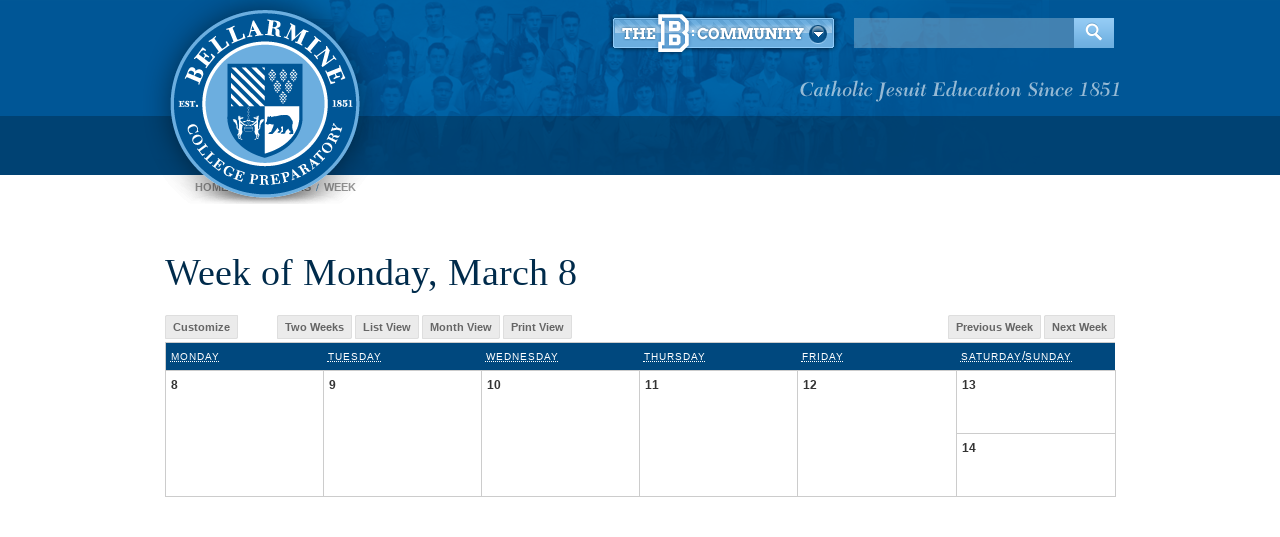

--- FILE ---
content_type: text/html; charset=utf-8
request_url: https://wwe.bcp.org/calendars/week.aspx?&StartDate=3/8/2021&ModuleID=480&NumWeeks=1
body_size: 4494
content:
<!DOCTYPE html>

<html xmlns="http://www.w3.org/1999/xhtml" xmlns:fb="http://www.facebook.com/2008/fbml">
    <head id="ctl00_Head1"><meta http-equiv="X-UA-Compatible" content="IE=9" /><meta http-equiv="content-type" content="text/html; charset=iso-8859-1" /><title>
	
		Week - Bellarmine College Preparatory

 &raquo; March 2021
	
</title>
<meta name="keywords" content=" " />
<meta name="description" content="A Catholic college preparatory school for young men in the educational tradition of St. Ignatius Loyola and the Society of Jesus. San Jose, California. " />

<!-- SCRIPTING -->
<script type="text/javascript" language="JavaScript" src="/js/si_behaviors-c.js"></script>
<script type="text/javascript" language="JavaScript" src="/js/si_onload.js"></script>
<script type="text/javascript" language="JavaScript" src="/_infrastructure/JavaScript/jQuery.js"></script>
<script type="text/javascript" language="JavaScript" src="/js/jquery.group.min.js"></script>
<script type="text/javascript" language="JavaScript" src="/js/jquery_cookie.js"></script>
<script type="text/javascript" language="JavaScript" src="/js/jquery_onload.js"></script>
<script type="text/javascript" language="JavaScript" src="/js/menutext.js"></script>
<script type="text/javascript" language="JavaScript" src="/js/jquery.dataTables.min.js"></script>
<script type="text/javascript" language="JavaScript" src="/js/language-toggle.js"></script>

<!-- STYLES -->
<link href="/css/print.css" rel="stylesheet" type="text/css" media="print" />
<link href="/css/base.css?v2015.11.05" rel="stylesheet" type="text/css" media="screen" />
<link href="/css/module/news.css" rel="stylesheet" type="text/css" media="screen" />
<link href="/css/module/calendar.css" rel="stylesheet" type="text/css" media="screen" />
<link href="/css/module/gallery.css" rel="stylesheet" type="text/css" media="screen" />
<link href="/css/module/academics.css" rel="stylesheet" type="text/css" media="screen" />
<link href="/css/module/athletics.css" rel="stylesheet" type="text/css" media="screen" />
<link href="/css/module/directory.css" rel="stylesheet" type="text/css" media="screen" />
<link href="/css/module/notes.css" rel="stylesheet" type="text/css" media="screen" />
<link href="/css/module/resource.css" rel="stylesheet" type="text/css" media="screen" />

<style type="text/css" media="screen">
/* <![CDATA[ */
/*\*//*/@import "/css/filter/iemac.css";/**/
/* ]]> */
</style>
<!--[if lt IE 7]><link href="/css/filter/iepc.css" rel="stylesheet" type="text/css" media="screen" /><![endif]-->
<!--[if IE 7]><link href="/css/filter/ie7.css" rel="stylesheet" type="text/css" media="screen" /><![endif]-->
<!-- / STYLES -->

		
	<style type="text/css">
	.ctl00_UCHeader_ConstituentMenu7_0 { background-color:white;visibility:hidden;display:none;position:absolute;left:0px;top:0px; }
	.ctl00_UCHeader_ConstituentMenu7_1 { text-decoration:none; }
	.ctl00_UCHeader_ConstituentMenu7_2 {  }
	.ctl00_UCHeader_Menu1_0 { background-color:white;visibility:hidden;display:none;position:absolute;left:0px;top:0px; }
	.ctl00_UCHeader_Menu1_1 { text-decoration:none; }
	.ctl00_UCHeader_Menu1_2 {  }
	.ctl00_UCHeader_ConstituentMenu1_0 { background-color:white;visibility:hidden;display:none;position:absolute;left:0px;top:0px; }
	.ctl00_UCHeader_ConstituentMenu1_1 { text-decoration:none; }
	.ctl00_UCHeader_ConstituentMenu1_2 {  }
	.ctl00_UCHeader_SQLSiteMapMenu3_0 { background-color:white;visibility:hidden;display:none;position:absolute;left:0px;top:0px; }
	.ctl00_UCHeader_SQLSiteMapMenu3_1 { text-decoration:none; }
	.ctl00_UCHeader_SQLSiteMapMenu3_2 {  }
	.ctl00_UCFooter_UtilityMenu1_0 { background-color:white;visibility:hidden;display:none;position:absolute;left:0px;top:0px; }
	.ctl00_UCFooter_UtilityMenu1_1 { text-decoration:none; }
	.ctl00_UCFooter_UtilityMenu1_2 {  }
	.ctl00_UCFooter_UtilityMenu2_0 { background-color:white;visibility:hidden;display:none;position:absolute;left:0px;top:0px; }
	.ctl00_UCFooter_UtilityMenu2_1 { text-decoration:none; }
	.ctl00_UCFooter_UtilityMenu2_2 {  }

</style></head>

<body class="tier-2 layout-n0-p1-s0 block" id="calendars">

    <div id="container">
        <div id="inner-container">
            

			<!-- header --> 
		<div id="header">
			<div id="header-inner">
				<div id="masthead">
					<div class="homelink"><a href="/index.aspx">Bellarmine College Preparatory</a></div>
				</div>

                <form name="aspnetForm" method="post" action="/calendars/week.aspx?&amp;StartDate=3/8/2021&amp;ModuleID=480&amp;NumWeeks=1" id="aspnetForm">
<div>
<input type="hidden" name="__VIEWSTATE" id="__VIEWSTATE" value="/wEPDwULLTEyNTE3NTEyMzBkZAcmNifXyxDiLc5tpVMHhHH17bj0NLjJArx91vu/PJZh" />
</div>

<div>

	<input type="hidden" name="__VIEWSTATEGENERATOR" id="__VIEWSTATEGENERATOR" value="D875F287" />
</div>
                  



<div class="search">	
	<input type="hidden" id="cx" value="013876023843455470210:f1e81nzbbrm" />
	<div>
	    <input type="text" id="q" class="input" value="" />
	    <input type="image" id="searchButton" title="Search" src="/images/common/searchgo.gif" alt="Search" class="submit" onclick="return false;" />
	</div>
    <input type="hidden" id="cof" value="FORID:11" />
</div>
                

<script type="text/javascript">
//<![CDATA[


                $(function(){
                    $('input#searchButton').click(doGoogleSearch);
                    $('#q').focus(function() { $(this).val(''); });
                    function doGoogleSearch() {
                        var q = escape($('#q').val());
                        var cx = escape($('#cx').val());
                        var cof = escape($('#cof').val());

                        window.location = '/search/index.aspx?q=' + q + '&cx=' + cx + '&cof=' + cof;
                    }

                    function onQueryInputKeyDown(event){
                      if(event.keyCode === 13){
                        doGoogleSearch();
                        return false;
                      }
                    }

                    $('input#q').keydown(onQueryInputKeyDown);
                });//]]>
</script>
</form>
				<script type="text/javascript">
                $(function(){
                 $('input#searchButton').click(function() {
                  var q = escape($('#q').val());
                  var cx = escape($('#cx').val());
                  var cof = escape($('#cof').val());
                
                  window.location = '/search/index.aspx?q=' + q + '&cx=' + cx + '&cof=' + cof;
                 });
                
                 $('input#q').keyup(function(event){
                  if(event.keyCode == 13){
                   $('input#searchButton').click();
                  }
                 });
                });
                </script>

				<div class="homelink-b"><a href="/index.aspx">Bellarmine College Preparatory</a></div>
                
				<div id="nav">
					<div class="hidden"><p><a href="#nav-sub">Skip to Section Subnavigation</a> <a href="#primary-content">Skip to Page Content</a></p></div>	
                   	    
                        
<div class="nav" id="nav-main">

</div>        
                        <div id="b-links">
                              <ul>
                                  <li><a id="b-top" href="/students/index.aspx">B</a>
                                      
                                      
	<ul class="nav">
		<li class="only-child more" id="nav-li-students">
			<a id="nav-link-students" href="/students/index.aspx">Students<span class="icon"></span></a>
			<ul>
				<li class="first-child" id="nav-li-home">
					<a id="nav-link-home" href="/students/index.aspx" target="_self">Home<span class="icon"></span></a>
				</li>
				<li id="nav-li-academics">
					<a id="nav-link-academics" href="/students/academics/index.aspx" target="_self">Academics</a>
				</li>
				<li id="nav-li-christian_service">
					<a id="nav-link-christian_service" href="/students/christian-service-program/index.aspx" target="_self">Christian Service</a>
				</li>
				<li class="last-child" id="nav-li-student_life">
					<a id="nav-link-student_life" href="/students/student-life/index.aspx" target="_self">Student Life<span class="icon"></span></a>
				</li>
			</ul>
		</li>
	</ul>
      
                                  </li>
                              </ul>                
                        </div>
                	
           		</div> 
			</div>
            <!-- B -->
			<div id="breadcrumbs" class="nav">
	<ul>
		<li class="first-child"><a href="/">Home</a></li><li><a href="//calendars/index.aspx">Calendars</a></li><li class="last-child">Week</li>
	</ul>
</div>
                   
		</div>
		<!-- //header -->
			<!-- page content -->
			<div id="content" class="content clearfix">
				<div class="hidden"><p><a href="#primary-content">Skip to Page Content</a></p></div>
				<div id="tertiary-content" class="tc">
					<h2 class="section"><a href="/calendars/index.aspx">Calendars</a></h2>

					<div id="nav-sub" class="nav">
				        
				        

                        
                        
    
                        
                        
    
				    
                    	<!--B-->
						 
                    
                    </div>
				</div>


            <div id="primary-content" class="pc">
                    
		


		



		<div class="calendar-month calendar-week">
		    	<h1>Week of Monday,		March 8	</h1>

			<div class="calendar-widgets">
			    		<div class="calendar-customize">
			<a href="#customize" id="customize-toggle" onclick="return SI.Func.customizeFormToggle(this);" class="customize button">Customize</a> 
		</div>

			    		<a href="week.aspx?&StartDate=3/8/2021&ModuleID=480&NumWeeks=2" class="view-twoweeks button">Two Weeks</a>
		<div class="calendar-views">
			<a href="/calendars/index.aspx?&StartDate=3/1/2021&ModuleID=480" class="view-list button">List View</a>
			<a href="/calendars/month.aspx?&StartDate=3/1/2021&ModuleID=480" class="view-month button">Month View</a>
			<a href="/calendars/print.aspx?&StartDate=3/1/2021&ModuleID=480" class="view-print button">Print View</a>
		</div>

			    		<div class="calendar-prevnext">
			<a href="week.aspx?&StartDate=3/1/2021&ModuleID=480&amp;NumWeeks=1" class="prev button">Previous Week</a> 
			<a href="week.aspx?&StartDate=3/15/2021&ModuleID=480&amp;NumWeeks=1" class="next button">Next Week</a>
		</div>

		    </div>
		    	<div class="table-container"><table cellspacing="0" class="month3">
<thead>
<tr>
<th class="first-child"><abbr title="Monday">Monday</abbr></th>
<th><abbr title="Tuesday">Tuesday</abbr></th>
<th><abbr title="Wednesday">Wednesday</abbr></th>
<th><abbr title="Thursday">Thursday</abbr></th>
<th><abbr title="Friday">Friday</abbr></th>
<th class="last-child"><abbr title="Saturday">Saturday</abbr>/<abbr title="Sunday">Sunday</abbr></th>
</tr>
</thead>
<tbody>
<tr class="first-child week1">
<td rowspan="2" class="first-child day8">
	<dl class="calendar-day">
		<dt>8</dt>
		<dd class="only-child">&nbsp;</dd>
	</dl>
</td>
<td rowspan="2" class="day9">
	<dl class="calendar-day">
		<dt>9</dt>
		<dd class="only-child">&nbsp;</dd>
	</dl>
</td>
<td rowspan="2" class="day10">
	<dl class="calendar-day">
		<dt>10</dt>
		<dd class="only-child">&nbsp;</dd>
	</dl>
</td>
<td rowspan="2" class="day11">
	<dl class="calendar-day">
		<dt>11</dt>
		<dd class="only-child">&nbsp;</dd>
	</dl>
</td>
<td rowspan="2" class="day12">
	<dl class="calendar-day">
		<dt>12</dt>
		<dd class="only-child">&nbsp;</dd>
	</dl>
</td>
<td class="last-child day13">
	<dl class="calendar-day">
		<dt>13</dt>
		<dd class="only-child">&nbsp;</dd>
	</dl>
</td>
</tr>
<tr class="last-child">
<td class="only-child day14">
	<dl class="calendar-day">
		<dt>14</dt>
		<dd class="only-child">&nbsp;</dd>
	</dl>
</td>
</tr>
</tbody>
</table>
</div>

		    	<!-- Customize Calendar Form -->
	<div class="calendar-customize">
		<form method="get" action="week.aspx" id="customize" name="customize" class="none">
			<h3>Customize</h3>
			<div class="check-links">
				<a href="javascript: checkAll(document.customize.ModuleSelectID)" class="check">Check All</a>
				<a href="javascript: uncheckAll(document.customize.ModuleSelectID)" class="uncheck">Uncheck All</a>
			</div> 
		    <ul class="calendar-formlist">
<li class="first-child"><label><input name="ModuleSelectID" type="checkbox" value="202"  /> <a href="week.aspx?ModuleID=202&amp;StartDate=3/8/2021&Template=Week">Academic</a></label></li>
<li><label><input name="ModuleSelectID" type="checkbox" value="199"  /> <a href="week.aspx?ModuleID=199&amp;StartDate=3/8/2021&Template=Week">Admissions</a></label></li>
<li><label><input name="ModuleSelectID" type="checkbox" value="214"  /> <a href="week.aspx?ModuleID=214&amp;StartDate=3/8/2021&Template=Week">Arts</a></label></li>
<li><label><input name="ModuleSelectID" type="checkbox" value="312"  /> <a href="week.aspx?ModuleID=312&amp;StartDate=3/8/2021&Template=Week">Campus Ministry</a></label></li>
<li><label><input name="ModuleSelectID" type="checkbox" value="203"  /> <a href="week.aspx?ModuleID=203&amp;StartDate=3/8/2021&Template=Week">Christian Service Program</a></label></li>
<li><label><input name="ModuleSelectID" type="checkbox" value="475"  /> <a href="week.aspx?ModuleID=475&amp;StartDate=3/8/2021&Template=Week">College Guidance - Parents</a></label></li>
<li><label><input name="ModuleSelectID" type="checkbox" value="313"  /> <a href="week.aspx?ModuleID=313&amp;StartDate=3/8/2021&Template=Week">Dads Club</a></label></li>
<li><label><input name="ModuleSelectID" type="checkbox" value="314"  /> <a href="week.aspx?ModuleID=314&amp;StartDate=3/8/2021&Template=Week">Daily Order</a></label></li>
<li><label><input name="ModuleSelectID" type="checkbox" value="218"  /> <a href="week.aspx?ModuleID=218&amp;StartDate=3/8/2021&Template=Week">Diversity Program</a></label></li>
<li><label><input name="ModuleSelectID" type="checkbox" value="304"  /> <a href="week.aspx?ModuleID=304&amp;StartDate=3/8/2021&Template=Week">Fashion Show</a></label></li>
<li><label><input name="ModuleSelectID" type="checkbox" value="480"  checked="checked" /> <a href="week.aspx?ModuleID=480&amp;StartDate=3/8/2021&Template=Week">Immersion Program</a></label></li>
<li><label><input name="ModuleSelectID" type="checkbox" value="490"  /> <a href="week.aspx?ModuleID=490&amp;StartDate=3/8/2021&Template=Week">Justice</a></label></li>
<li><label><input name="ModuleSelectID" type="checkbox" value="253"  /> <a href="week.aspx?ModuleID=253&amp;StartDate=3/8/2021&Template=Week">Mothers Guild</a></label></li>
<li><label><input name="ModuleSelectID" type="checkbox" value="255"  /> <a href="week.aspx?ModuleID=255&amp;StartDate=3/8/2021&Template=Week">Parent</a></label></li>
<li><label><input name="ModuleSelectID" type="checkbox" value="319"  /> <a href="week.aspx?ModuleID=319&amp;StartDate=3/8/2021&Template=Week">Robotics</a></label></li>
<li><label><input name="ModuleSelectID" type="checkbox" value="379"  /> <a href="week.aspx?ModuleID=379&amp;StartDate=3/8/2021&Template=Week">Scheduling</a></label></li>
<li><label><input name="ModuleSelectID" type="checkbox" value="377"  /> <a href="week.aspx?ModuleID=377&amp;StartDate=3/8/2021&Template=Week">Special Event</a></label></li>
<li><label><input name="ModuleSelectID" type="checkbox" value="237"  /> <a href="week.aspx?ModuleID=237&amp;StartDate=3/8/2021&Template=Week">Speech & Debate</a></label></li>
<li><label><input name="ModuleSelectID" type="checkbox" value="257"  /> <a href="week.aspx?ModuleID=257&amp;StartDate=3/8/2021&Template=Week">Student Activities</a></label></li>
<li class="last-child"><label><input name="ModuleSelectID" type="checkbox" value="228"  /> <a href="week.aspx?ModuleID=228&amp;StartDate=3/8/2021&Template=Week">Summer Programs</a></label></li>
</ul>

		    <input type="hidden" name="pageaction" value="SetCookie" />
<input type="hidden" name="StartDate" value="3/8/2021" />
<input type="hidden" name="Redirect" value="week.aspx" />
			<a href="javascript: updateForm(document.customize)" class="update button">Update</a>
	    </form>
	</div>
	<!-- / Customize Calendar Form -->

		</div>
	
            </div>
            <div id="secondary-content" class="sc">
                
	
            </div>
        </div> <!--closing content-->
        </div>
		
    </div>
   
			<!-- footer -->
			<div id="footer-container">
			    <div id="footer">
                	<div class="copyright">Copyright &copy; 2007-2013 Bellarmine College Preparatory</div>
                   <a href="http://www.finalsite.com" target="_blank" rel="nofollow" class="finalsite-powered">Powered by Finalsite</a>

                	
                    
<div class="nav" id="nav-util">

</div>
					
                    <address><span>Bellarmine College Preparatory</span><br />
                    960 West Hedding Street<br />
                    San Jose, California 95126-1215<br />
                    (408) 294-9224 </address>
                    
                    
                    <div id="dontstep">
                    <a href="#">Don't Step on the B!</a>
                    <div><strong>Don't Step on the B!</strong>
                    The block B sidewalk mosaic was originally placed in the quad during the 1988-1989 school year. Tradition calls for students to walk around the B, rather than stepping on the B, as a demonstration of school pride.</div>
                    </div>
			    </div>
			</div>
			<!-- //footer -->
<script type="text/javascript" language="JavaScript">
	// <![CDATA[
	// An array of links should keep their https
	var SI_skipHTTPS = new Array(
		'/Alumni/$', // $ all links are de-https'd with this path /Alumni/
		'/Alumni/index.aspx'
		);
	// SI_deHTTPSLinks(); //commenting this out because it's causing issues with events.
	// ]]>
</script>

<script type="text/javascript">

  var _gaq = _gaq || [];
  _gaq.push(['_setAccount', 'UA-28302851-1']);
  _gaq.push(['_trackPageview']);

  (function() {
    var ga = document.createElement('script'); ga.type = 'text/javascript'; ga.async = true;
    ga.src = ('https:' == document.location.protocol ? 'https://ssl' : 'http://www') + '.google-analytics.com/ga.js';
    var s = document.getElementsByTagName('script')[0]; s.parentNode.insertBefore(ga, s);
  })();

</script>


<script>document.cookie="bbb=1769200610835:6575732770668c47cb061ed7c012510abf2281acf1ca206e5f36b617d33fd64e; expires=Fri, 23 Jan 2026 20:36:50 GMT; path=/"</script><script>setTimeout(() => { fetch('/bbb', {credentials: 'same-origin'}) }, 200);</script></body>
</html>




--- FILE ---
content_type: text/css
request_url: https://wwe.bcp.org/css/html.css
body_size: 2217
content:
/* VERSIONS
/* 1_0: General HTML Styles (inc. Lists, Tables, Images, Modules, Forms, Tabs)
/* 1_1: Changed default styles for Lists [Author: Landon Durnan]
/* 1_2: Changed headings, moved module style and SC styles, block image widths [Author: Landon Durnan]
/* 1_3: Changed default styles for Tabs [Author: Nick Hall]
----------------------------------------------------------------------------- */

/* 
-----------------------------------------------------------------------------
 =HTML Styles
----------------------------------------------------------------------------- */

h1,h2,h3,h4,h5,h6{ color: #0074a9; font-weight: bold; margin-bottom: .7em;}
h1 { color: #002b4b; font-size: 3.2em; line-height: 1em; font-family: "Times New Roman", Times, serif; font-weight: normal;}
h2 { font-size: 2.1em; line-height: 1em;}
h3 { font-size: 2.0em;}
h4 { font-size: 1.6em; }
h5 { font-size: 1.4em; }
h6 { font-size: 1em; }

.sc h2, .tc h2 { font-size: 1.4em;}
.sc h3, .tc h3 { font-size: 1.3em;}
.sc h4, .tc h4 { font-size: 1.1em;}
.sc h5, .tc h5 { font-size: 1em;}
.sc h6, .tc h6 { font-size: 1em;}
	.tc h2.section { margin: 0; min-height: 52px; background: url(/images/nav/tch2.gif) left top no-repeat;}
	.tc h2.section a { padding-left: 10px; line-height: 50px; font-family: Helvetica, Arial, sans-serif; color: #fff; text-decoration: none; font-weight: bold; text-shadow: 1px -1px #2f81cd;}

a:link { color: #ea8d2f; text-decoration: none; }
a:visited { color: #ea8d2f; text-decoration: none; }
a:hover { color: #002b4b; }
a:active, a:focus { color: #002b4b; }

.pc blockquote, 
.sc blockquote {
	background: url(/images/common/bq.gif);
	margin-bottom: 1.5em;
	padding: 20px 0 0 15px;
	}
blockquote p{color: #fff; font-weight: bold; font-size: 18px; padding-right: 15px; margin-bottom: 0; line-height: 1.3em;}
	.pc blockquote p { padding-left: 45px; 
		min-height: 30px; 
		padding-bottom: 18px;
		}
	.sc blockquote p{ padding-left: 24px; 
		padding-bottom: 18px; 
		}
blockquote cite {
	font-style: normal;
	display: block;
	text-align: right;
	padding-bottom: 20px;
	padding-right: 20px;
	text-transform: uppercase;
	font-weight: bold;
	color: #6fb1e0;
	}
.layout-n1-p1-s0-c .pc blockquote {}
.pc .bq-alt blockquote {	 background: url("/images/common/callout.gif") no-repeat scroll left top #6CAEDF;	}
.sc .bq-alt blockquote {	background: url(/images/common/callout_small.gif) left top no-repeat;}
.bq-alt blockquote p{ font-size: 22px; padding-left: 12px; padding-bottom: 12px;	background: url(/images/common/callout_bot.gif) right bottom no-repeat; min-height: 80px; margin-bottom: 0;		}
.bq-alt cite{ display: none;}
.lead-in {
	font-size: 22px;
	 color: #0068ac;
	 font-family: "Times New Roman", Times, serif;
	 line-height: 1.2em; 
	}
.dropcap {
    font-size: 290%;
	color: #a5a5a5;
	float: left;
	line-height: 1em;
	margin: 0 .15em 0 0;
	font-weight: bold;
    }

/* 
-----------------------------------------------------------------------------
 =Lists
----------------------------------------------------------------------------- */

ul { list-style: none; margin: 0 0 1.8em 1.3em; }
ol { list-style: outside decimal; margin: 0 0 1.8em 1.8em; }
 ul ul, ol ol,
 ul ol, ol ul { margin-bottom: 0; }
 
.pc ul { margin-left: 0; }
.sc ul { line-height: 1.4em; margin-left: 0;}
 .pc ul li, .sc ul li { padding-left: 13px; margin-bottom: .6em; background: url(/images/common/bullet1.gif) no-repeat 0 .4em; }
 .pc ul ul li, .sc ul ul li { background: url(/images/common/bullet2.gif) no-repeat 0 .4em; }
 .pc ul ol li,
 .sc ul ol li { padding-left: 0; background-image: none; }

.pc ol { }
.sc ol { line-height: 1.4em; }
.pc ol li, .sc ol li { margin-bottom: .9em; }

.pc ul ul, .sc ul ul, 
.pc ol ul, .sc ol ul,
.pc ol ol, .sc ol ol,
.pc ul ol, .sc ul ol { margin-top: .6em; margin-left: 15px; }

ul.plain { margin-left: 0; }
 ul.plain li { padding-left: 0; background-image: none; }
ol.plain { margin-left: 0; list-style: none; }
 ol.plain ol { list-style: none; }

/* 
-----------------------------------------------------------------------------
 =Tables
----------------------------------------------------------------------------- */

table.styled {
	margin-bottom: 1.8em; 
	width: 100%;	
	border-collapse: collapse;
	}
    table.styled tr {
		border-bottom: 2px solid #d9d9d9;
	    }
		
	    table.styled th {
	       color: #fff;
			text-shadow: 1px -1px #003f6d;
	        padding: 12px;	
			font-size: 18px;
			font-family: "Times New Roman", Times, serif; font-weight: normal;
			background: url(/images/common/th.gif) left top no-repeat; 
            }
        table.styled td {
	        padding: .4em;
	        }	
        table.styled tr.alt td {
	        background-color: #ebebeb;
	        }

.sc table.styled { width: 95%; margin: 0 5px 1.8em;}

/* 
-----------------------------------------------------------------------------
 =Images
----------------------------------------------------------------------------- */

.image { margin-bottom: .8em; }
	.image dt { 
		background: url(/images/common/imgtop.gif) left top repeat-x;
		padding: 15px 0 0 0;
		}
		.image dt img { 
			display: block;
			background: url(/images/common/imgbot.gif) left bottom repeat-x;
			padding:  0 0 15px 0;
			}
	.image dd { 
		padding: 2px; 
		font-size: .9em;
		line-height: normal;
		color: #666;
		}

/* Do a simplified style based on .image dt */
.thumb{ 
		background: url(/images/common/imgtop.gif) left top repeat-x;
		padding: 13px 0 0 0;
		border-bottom: 2px solid #005696;
	} 
	.thumb a{ display: block; }
	
/* image + padding + borders */
.block1 { width: 100px; }  
.block2 { width: 200px; } 
.block3 { width: 240px; } 
.block4 { width: 450px; } 
.block5 { width: 690px; } 

.sc .image{}

.wide { float: none; margin: 0 0 .8em 0; }
.left { float: left; margin: 0 .8em .8em 0; }
.right { float: right; margin: 0 0 .8em .8em; }


/* 
-----------------------------------------------------------------------------
 =Forms
----------------------------------------------------------------------------- */

fieldset { border: 1px solid #ccc; }
legend { background: #fff; }
textarea, input[type='text'], input[type='password'], select { border: 1px solid #ccc; background: #fff; }
textarea:hover, input[type='text']:hover, input[type='password']:hover, select:hover { border-color: #aaa; }
textarea:focus, input[type='text']:focus, input[type='password']:focus, select:focus { border-color: #888; outline: 2px solid #ddd; }
input[type='button'], input[type='submit'], input[type='checkbox'], input[type='image'], input[type='radio'], input[type='reset'], select, button { cursor: pointer; }
input[type='hidden'] { display:none; }
fieldset { padding: 0 1em 1em 1em; margin: 1.6em 0; } /* padding-top is margin-top for fieldsets in Opera */
legend { padding-left: .8em; padding-right: .8em; }
legend+* { margin-top: 1em; } /* compensates for the opera margin bug */
textarea, input { padding: .3em .4em .15em .4em; }
select { padding: .1em .2em 0 .2em; }
option { padding: 0 .4em .1em; }

/* 
-----------------------------------------------------------------------------
 =Tabs
----------------------------------------------------------------------------- */
.tab-row { clear: both;	}
	.tab-row ul { 
		list-style: none; 
		margin: 1.0em 0 1.2em 0;
		padding: 0 0 1px 0;
		float: left;
		width: 100%;
		}
		.tab-row ul li {
			float: left;
			margin: 0 8px 0 0;
			padding: 0;
			white-space: nowrap;
				height: 42px;
			background-image: none;
			}
		.tab-row ul li.label {
			color: #666;
			background-color: transparent;
			border: none;
			padding: 10px 6px 0 0;
			}
			.tab-row ul li a { 
				display: block;
				padding: 9px 15px 0 15px;
				background: url(/images/common/tab_off.gif) left top no-repeat;
				border-bottom: 0;
				font-weight: normal;
				text-decoration: none;
				outline: none;
				height: 27px;
				color: #7f7f7f;
				text-transform: uppercase;
				text-shadow: 1px -1px #efefef;
				font-weight: bold;
				-webkit-border-bottom-right-radius: 3px;
				-moz-border-radius-bottomright: 3px;
				border-bottom-right-radius: 3px;
				}
		.tab-row ul li.active { }
			.tab-row ul li.active a,
			.tab-row ul li a.selected { 
				height: 33px;
				background: url(/images/common/tab_on.gif) left top no-repeat;
				margin-bottom: -1px;
				text-shadow: 1px -1px #9e6528;
				color: #fff;
				-webkit-border-bottom-right-radius: 10px;
				-moz-border-radius-bottomright: 10px;
				border-bottom-right-radius: 10px;
			}	
			